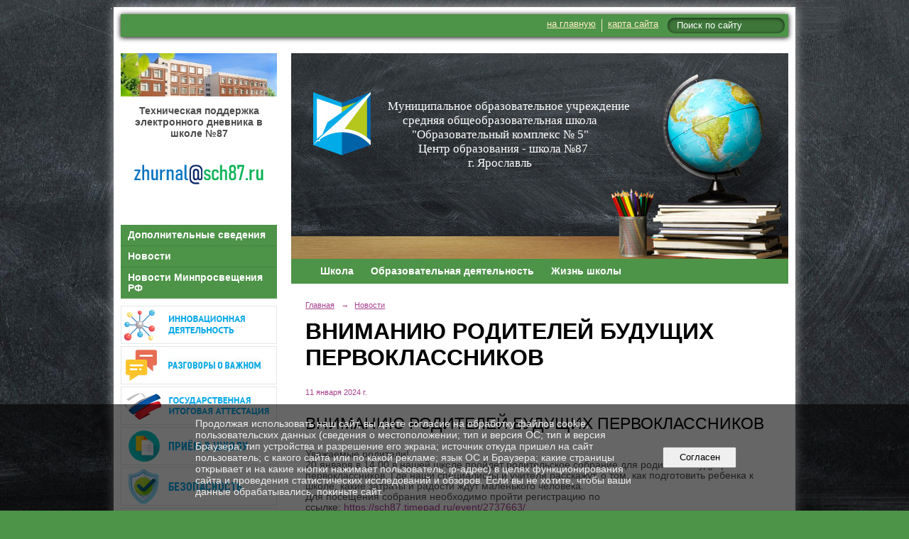

--- FILE ---
content_type: text/html; charset=utf-8
request_url: https://shkola87.ru/news/17351.html
body_size: 7332
content:
<!DOCTYPE html>
<html>
<head>
  <title>Центр образования - школа №87, г. Ярославль. ВНИМАНИЮ РОДИТЕЛЕЙ БУДУЩИХ ПЕРВОКЛАССНИКОВ</title>
   <meta http-equiv="Content-Type" content="text/html; charset=utf-8" />

  <meta name="keywords" content=""/>
  <meta name="description" content=""/>
  <meta name="copyright" content="Powered by Nubex"/>

   <link rel="canonical" href="https://shkola87.ru/news/17351.html" />

  <meta name="yandex-verification" content="62c3624df0aabb66" />
  <meta  	name="sputnik-verification"  	content="jkz5fwCPEegc4eU9" />

  <meta property="og:type" content="article"/>
  <meta property="og:title" content="ВНИМАНИЮ РОДИТЕЛЕЙ БУДУЩИХ ПЕРВОКЛАССНИКОВ"/>
  <meta property="og:description" content="20 января в 14.00 в нашей школе пройдет родительское собрание для родителей будущих первоклассников."/>
  <meta property="og:url" content="http://shkola87.ru/news/17351.html?updated=202401110924"/>
  <meta property="og:image" content="http://shkola87.ruhttps://r1.nubex.ru/s8533-11c/38d252440d_fit-in~160x160__f4061_7e.jpg?updated=202401110924"/>



<link href="https://static.nubex.ru/current/plain/_build/build_normal.css?mtime=1766067391" type="text/css" rel="stylesheet" media="all"/>
<link href="/_data/css/styles_other.css?mtime=1769391886" type="text/css" rel="stylesheet" media="all"/>

<!--[if lt IE 9]>
<link href="/_data/css/styles_ie.css?mtime=1769397348" type="text/css" rel="stylesheet" media="all"/>
<![endif]-->

<meta name="yandex-verification" content="2a8d787073643ce9" />



</head>

    

<body class="cntSizeMiddle  site-theme-a16 font_size_big c19 l7"
 data-hash="a57960aa8d49e10426fe1248332f8a2c">

    




<div class="container container_12  containerWide">
        <div class="row">
      <div class="grid_12">
        
    <div  data-readable="1"  class="serviceMenu  serviceMenuAlignRight clearfix">
        <div class="serviceMenuContainer">

                        <ul class="serviceMenuNav pullRight">
                                    <li >
                        <a id="service_menu_top_first_page"
                           href="/"
                           >на главную</a>
                                            </li>
                                    <li >
                        <a id="service_menu_top_map"
                           href="/map/"
                           >карта сайта</a>
                                            </li>
                            </ul>

                        <div class="serviceMenuSearch pullRight">
                <form action="/search/" method="get">
                    <div class="input"><input type="text" name="query" class="textGray" value="Поиск по сайту" onfocus="this.className = 'textBlack'; if (this.value == 'Поиск по сайту') this.value = ''" onblur=" this.className = 'textGray'; if (this.value == '') this.value = 'Поиск по сайту'" /></div>
                    <div class="button">    <button class="btn btn-primary btn-xs " type="submit" name="" value=""></button>
</div>
                </form>
            </div>
            
        </div>
    </div>

	  </div>
    </div>
    

            <div class="row">
            <div class="grid_3 columnNarrow">
                    <div class="columnNarrowLogo">
        <div class="logo">
            <div class="align_center_to_left">
                <div class="align_center_to_right">
            <a href="/"><img src="https://r1.nubex.ru/s8533-11c/f2590_cb/aee2b65537d72761d44c9fa7b57f9290.jpg" border="0" alt="" title="" /></a>
                    </div>
                </div>
        </div>
    </div>
                        
  <div  data-readable="2"  class="widget_text_column widget_text_column_19229">
  
    
    
    <div class="wgOpen clearfix">
        <div class="content" ><p style="text-align: center;"><span style="font-size:14px;"><strong>Техническая поддержка электронного дневника в школе №87</strong></span></p>

<p><img alt="" class="figure left" src="https://r1.nubex.ru/s8533-11c/f5115_52/Рисунок1.png" style="width: 220px; height: 65px;" /></p></div>
    </div>

  </div>
  <div  data-readable="3"  class="widget_link_list_column widget_link_list_column_5575">
  
    
    
        <div class="wgExtraMenuMain mainMenuVertical menuExpand menuExpandCurrent mainMenuPullDown" style="z-index: 10">
            
        <ul>
                    <li class="">
                
                <a href="http://sch87.nubex.ru/5419/"   rel="noopener noreferrer"   >Дополнительные сведения</a>
            
                
            </li>
                    <li class="">
                
                <a href="http://sch87.nubex.ru/news/"   rel="noopener noreferrer"   >Новости</a>
            
                
            </li>
                    <li class="">
                
                <a href="https://shkola87.ru/18112/"   rel="noopener noreferrer"   >Новости Минпросвещения РФ</a>
            
                
            </li>
            </ul>        </div>
    

    
  </div>
  <div  data-readable="4"  class="widget_submenu_column widget_submenu_column_4567">
  




  </div>
  <div  data-readable="5"  class="widget_text_column widget_text_column_4765">
  
    
    
    <div class="wgOpen clearfix">
        <div class="content" ><p><a href="https://shkola87.ru/about/10473/"><img alt="" class="figure" src="https://r1.nubex.ru/s8533-11c/f685_e8/atom.png" style="width: 220px; height: 54px;" /></a><a href="https://shkola87.ru/education/14892/"><img alt="" class="figure" src="https://r1.nubex.ru/s8533-11c/f3096_ea/razgovory-o-vaznom.jpg" style="width: 220px; height: 54px;" /></a><a href="https://shkola87.ru/education/5172/"><img alt="" class="figure" src="https://r1.nubex.ru/s8533-11c/f786_22/аттестация.png" style="width: 220px; height: 54px;" /></a><a href="https://shkola87.ru/about/4738/" target="_blank"><img alt="" src="https://r1.nubex.ru/s8533-11c/f1710_c1/прием-в-школу.png" style="width: 220px; height: 54px;" /></a><a href="https://shkola87.ru/5419/5611/" target="_blank"><img alt="" src="https://r1.nubex.ru/s8533-11c/f1707_2a/Безопасность.png" style="width: 220px; height: 54px;" /></a><img alt="" src="https://r1.nubex.ru/s8533-11c/f783_28/проект.png" style="width: 220px; height: 54px;" /><a href="https://shkola87.ru/education/8028/" target="_blank"><img alt="" src="https://r1.nubex.ru/s8533-11c/f1703_e7/пдо.png" style="width: 220px; height: 54px;" /></a><a href="https://shkola87.ru/about/8625/" target="_blank"><img alt="" src="https://r1.nubex.ru/s8533-11c/f1605_f2/служба-пом-род.png" style="width: 220px; height: 54px;" /></a><a href="https://shkola87.ru/5419/5582/" target="_blank"><img alt="" src="https://r1.nubex.ru/s8533-11c/f1704_6c/Антикоррупционная-деятельность.png" style="width: 220px; height: 54px;" /></a></p>

<p>&nbsp;</p></div>
    </div>

  </div>
  <div  class="widget_news_column widget_news_column_5418">
      
            <div class="wgTitleOpen"><span>Новости</span></div>    
    <div class="wgNews wgOpen wgNewsStyleS5">
	                    <div  data-readable="6" >
            

<div class="shortitem noimage clearfix">

    <div class="link-title-small"><a href="/news/19692.html"    >СЕРДЦЕ ШКОЛЫ СНОВА ЗАБИЛОСЬ: ТОРЖЕСТВЕННОЕ ОТКРЫТИЕ АКТОВОГО ЗАЛА</a></div>

    <div class="datetime ">
    24&nbsp;сентября&nbsp;2025 г.
</div>
      
    
    <div class="image">
            
        </div>
    

		<div class="notice">
        <a href="/news/19692.html"    >24 сентября в нашей школе произошло историческое событие — после ремонта распахнул двери обновлённый актовый зал!</a>
		</div>

    <div class="wgDelim"></div>


</div>              </div>
                      <div  data-readable="7" >
            

<div class="shortitem clearfix">

    <div class="link-title-small"><a href="/news/19690.html"    >СТАРТ КОНКУРСА ПЕРВИЧНЫХ ОТДЕЛЕНИЙ: НАША ШКОЛА В ЦЕНТРЕ СОБЫТИЙ!</a></div>

    <div class="datetime ">
    22&nbsp;сентября&nbsp;2025 г.
</div>
      
    
    <div class="image">
            <img src="https://r1.nubex.ru/s8533-11c/daf1c2679e_fit-in~160x160__f5356_e8.jpg" width="120" height="160" alt=""  />
        </div>
    

		<div class="notice">
        <a href="/news/19690.html"    >Куратор первичного отделения Движения Первых Шароль Екатерина Владимировна вместе с активистами Красноперовой Екатериной и Бычковой Мариной приняли участие в торжественном открытии городского конкурса первичных отделений Ярославля!</a>
		</div>

    <div class="wgDelim"></div>


</div>              </div>
                      <div  data-readable="8" >
            

<div class="shortitem clearfix">

    <div class="link-title-small"><a href="/news/19694.html"    >ТОРЖЕСТВЕННАЯ ЦЕРЕМОНИЯ</a></div>

    <div class="datetime ">
    19&nbsp;сентября&nbsp;2025 г.
</div>
      
    
    <div class="image">
            <img src="https://r1.nubex.ru/s8533-11c/d87c6d322e_fit-in~160x160__f5357_08.jpg" width="160" height="90" alt=""  />
        </div>
    

		<div class="notice">
        <a href="/news/19694.html"    >Традиционно конец недели ознаменован спуском государственного флага Российской Федерации. На торжественную линейку были приглашены учащиеся 3-х классов.</a>
		</div>

    <div class="wgDelim"></div>


</div>              </div>
            </div>

  </div>
  <div  class="widget_delimiter_column widget_delimiter_column_4893">
  <div class="wgDelim"></div>

  </div>
  <div  data-readable="9"  class="widget_text_column widget_text_column_5013">
  
            <div class="wgTitleOpen"><span>Группа в контакте</span></div>    
    
    <div class="wgOpen clearfix">
        <div class="content" ><script type="text/javascript" src="https://vk.com/js/api/openapi.js?168"></script><!-- VK Widget -->
<p>&nbsp;</p>

<div id="vk_groups">&nbsp;</div>
<script type="text/javascript">
VK.Widgets.Group("vk_groups", {mode: 3}, 50352620);
</script></div>
    </div>

  </div>
  <div  class="widget_banner_column widget_banner_column_5243">
  
    
    <div class="wgNoticeBlock wgOpen">
     
                    
<div class="image">
            <img src="https://r1.nubex.ru/s8533-11c/ee165ea22c_fit-in~295x0__f1167_9a.jpg" width="295" height="288" alt="" />
    </div>

<div class="title">
    
</div>

            
                    
<div class="image">
            <a href="https://culture76.ru/school-culture/" target="_blank"><img src="https://r1.nubex.ru/s8533-11c/28f510ff12_fit-in~295x0__f2748_1c.png" width="295" height="150" alt="" /></a>
    </div>

<div class="title">
    <a href="https://culture76.ru/school-culture/"  target="_blank"  ></a>
</div>

            
                    
<div class="image">
            <a href="https://projects.edu.yar.ru/bdd/2019/" target="_blank"><img src="https://r1.nubex.ru/s8533-11c/6b0e5162e1_fit-in~295x0__f1432_41.png" width="295" height="177" alt="" /></a>
    </div>

<div class="title">
    <a href="https://projects.edu.yar.ru/bdd/2019/"  target="_blank"  ></a>
</div>

            
                    
<div class="image">
            <a href="https://растимдетей.рф" ><img src="https://r1.nubex.ru/s8533-11c/c6e376ca1f_fit-in~295x0__f1320_9b.png" width="295" height="78" alt="" /></a>
    </div>

<div class="title">
    <a href="https://растимдетей.рф"    ></a>
</div>

            
                    
<div class="image">
            <a href="https://yarsemja.yarcloud.ru/" ><img src="https://r1.nubex.ru/s8533-11c/c50a322a00_fit-in~295x0__f1864_81.png" width="295" height="138" alt="" /></a>
    </div>

<div class="title">
    <a href="https://yarsemja.yarcloud.ru/"    ></a>
</div>

            
                    
<div class="image">
            <a href="https://www.edu.yar.ru/safety/hot_line.html" target="_blank"><img src="https://r1.nubex.ru/s8533-11c/d3c26d0701_fit-in~295x0__f1166_d1.png" width="295" height="88" alt="" /></a>
    </div>

<div class="title">
    <a href="https://www.edu.yar.ru/safety/hot_line.html"  target="_blank"  ></a>
</div>

            
                    
<div class="image">
            <a href="https://portal.yarregion.ru/depts-dobr/activity/goryachee-pitanie/index.php" ><img src="https://r1.nubex.ru/s8533-11c/895393f971_fit-in~295x0__f5101_39.jpg" width="295" height="168" alt="" /></a>
    </div>

<div class="title">
    <a href="https://portal.yarregion.ru/depts-dobr/activity/goryachee-pitanie/index.php"    ></a>
</div>

            
                    
<div class="image">
            <a href="https://edu.gov.ru/contact/" ><img src="https://r1.nubex.ru/s8533-11c/e3de2b6f0f_fit-in~295x0__f2008_58.png" width="295" height="134" alt="" /></a>
    </div>

<div class="title">
    <a href="https://edu.gov.ru/contact/"    ></a>
</div>

            
        
    </div>
    
  </div>
    
            </div>
            <div class="grid_9 columnWide">
                    
<header class="headerWrapper ">
    <div class="headerImage">
        <div class="logoAndInfoWrapper">
                    <div class="contactInfoPlace">
                <div class="text content">
                    <div style="margin-right: 140px; font-family: Lobster, cursive; color: white; line-height: 1,2em; text-align: center; font-size: 14px;">&nbsp; &nbsp; &nbsp; &nbsp; &nbsp; &nbsp; &nbsp;<span style="font-size:17px;"><a href="/" style="color: white; text-decoration: none;">Муниципальное образовательное учреждение<br />
&nbsp; &nbsp; &nbsp; &nbsp;средняя общеобразовательная школа<br />
&nbsp; &nbsp; &nbsp; &nbsp;&quot;Образовательный комплекс № 5&quot;<br />
&nbsp; &nbsp; &nbsp; &nbsp; &nbsp;Центр образования - школа №87<br />
&nbsp; &nbsp; &nbsp; &nbsp;г. Ярославль</a></span></div>
                </div>
            </div>
        
                </div>

    </div>
</header>
                   

<nav  data-readable="10"  class="mainMenu mainMenuStyleS1 mainMenuPullDown menuFloat clearfix">

  <ul>

    <li class="item hasChildren first">
        <a href="/about/">Школа</a>
                            <ul class="mainMenuDropDown">
                <li><a href="/about/history/">История</a></li>
                <li><a href="/about/4736/">Модель управления школой</a></li>
                <li><a href="/about/4738/">ПРИЕМ В ШКОЛУ</a></li>
                <li><a href="/about/6239/">Сведения об организации отдыха детей и их оздоровления</a></li>
                <li><a href="/about/6849/">Школьный спортивный клуб</a></li>
                <li><a href="/about/10473/">Инновационная деятельность</a></li>
                <li><a href="/about/5469/">Центр дополнительного образования</a></li>
                <li><a href="/about/5017/">Новости Разговоры о важном</a></li>
                <li><a href="/about/7833/">Школьный театр "ЛЕТО"</a></li>
                <li><a href="/about/5423/">Школа Искусств</a></li>
                <li><a href="/about/8625/">Федеральный проект «Современная школа» Служба помощи родителям</a></li>
                <li><a href="/about/18811/">Наставничество</a></li>
                <li><a href="/about/4734/">Информационно-библиотечный центр</a></li>
                <li><a href="/about/4737/">Цифровая образовательная среда</a></li>
                <li><a href="/about/13822/">Сферум</a></li>
                <li><a href="/about/8752/">ВАКАНСИИ</a></li>
                            </ul>
        
     </li>

    <li class="item hasChildren">
        <a href="/education/">Образовательная деятельность</a>
                            <ul class="mainMenuDropDown">
                <li><a href="/education/10100/">Организация образовательного процесса в 2025-2026</a></li>
                <li><a href="/education/14892/">Разговоры о важном</a></li>
                <li><a href="/education/19090/">Россия мои горизонты</a></li>
                <li><a href="/education/10537/">Дистанционное обучение</a></li>
                <li><a href="/education/14501/">ВПР</a></li>
                <li><a href="/education/5172/">Государственная итоговая аттестация</a></li>
                <li><a href="/education/6235/">Промежуточная аттестация</a></li>
                <li><a href="/education/4743/">Проектная и исследовательская  деятельность</a></li>
                <li><a href="/education/10426/">Всероссийская олимпиада школьников</a></li>
                <li><a href="/education/13718/">Обновленный ФГОС 2021</a></li>
                <li><a href="/education/13364/">Функциональная грамотность</a></li>
                <li><a href="/education/8028/">ПФДО</a></li>
                <li><a href="/education/4878/">Методические материалы</a></li>
                <li><a href="/education/17011/">Шахматы в школе</a></li>
                            </ul>
        
     </li>

    <li class="item hasChildren last">
        <a href="/4745/">Жизнь школы</a>
                            <ul class="mainMenuDropDown">
                <li><a href="/4745/5159/">Фотогалерея школы</a></li>
                <li><a href="/4745/4883/">Наши выпускники</a></li>
                <li><a href="/4745/5451/">Наши достижения</a></li>
                <li><a href="/4745/5453/">Воспитательная работа</a></li>
                            </ul>
        
     </li>
</ul>

</nav>
                    <div class="grid_12  alpha omega columnWide siteContent">
                <div class="columnWidePadding">
                <div class="path">
                       <span><a href="/">Главная</a>
           <em>&rarr;</em></span>
                               <span><a href="/news/">Новости</a>
           </span>
                        </div>
                	<h1 >ВНИМАНИЮ РОДИТЕЛЕЙ БУДУЩИХ ПЕРВОКЛАССНИКОВ</h1>

            </div>
            <div class="newsDetail">
                <div class="columnWidePadding"  data-readable="11" >
                    <div class="datetime ">
    11&nbsp;января&nbsp;2024 г.
</div>                </div>

                                        <div class="cb cb-text cb-padding-side"
         style="padding-top: 0px; padding-bottom: 20px"
            data-readable="12" >
            <h2 class="left">ВНИМАНИЮ РОДИТЕЛЕЙ БУДУЩИХ ПЕРВОКЛАССНИКОВ</h2>
        <div class="content"  data-readable="13" ><p>Уважаемые родители!<br />
20 января в 14.00 в нашей школе пройдет родительское собрание для родителей будущих первоклассников. Где наши специалисты и учителя расскажут, о том, как подготовить ребенка к школе, какие затраты и радости ждут маленького человека.<br />
Для посещения собрания необходимо пройти регистрацию по ссылке:&nbsp;<a href="https://vk.com/away.php?to=https%3A%2F%2Fsch87.timepad.ru%2Fevent%2F2737663%2F&amp;post=-50352620_6607&amp;cc_key=" rel="nofollow noopener" target="_blank">https://sch87.timepad.ru/event/2737663/</a><br />
Билет может быть предъявлен в любом виде, электронном или распечатанном.<br />
С собой обязательно иметь бахилы и хорошее настроение.</p>
</div>
    </div>
                
                
                
                
            </div>
        </div>
            </div>
        </div>
    
    
</div>

<footer class="footer">
	<div class="container clearfix"  data-readable="14" >
		<div class="copyright">
        <p>МОУ СОШ &quot;Образовательный комплекс №5&quot;, г.Ярославль, 2025г.</p>

<p><a href="https://vk.com/yar5ok">Госпаблик</a><br />
<a href="http://ok5yar.edu.yar.ru" rel="nofollow noopener" target="_blank">http://ok5yar.edu.yar.ru</a><br />
8 (4852) 54-39-34<br />
<a href="mailto:yar-ok5@yandex.ru">yar-ok5@yandex.ru</a></p>

                    <div class="core">
                            &copy; Конструктор&nbsp;сайтов&nbsp;<a href="http://nubex.ru?utm_source=copyright" target="_blank">Nubex.ru</a>
                        </div>
        		</div>
		<div class="counters">
            <script type="text/javascript">
       (function(d, t, p) {
           var j = d.createElement(t); j.async = true; j.type = "text/javascript";
           j.src = ("https:" == p ? "https:" : "http:") + "//stat.sputnik.ru/cnt.js";
           var s = d.getElementsByTagName(t)[0]; s.parentNode.insertBefore(j, s);
       })(document, "script", document.location.protocol);
  </script>

<!-- Yandex.Metrika counter -->
<script type="text/javascript" >
   (function(m,e,t,r,i,k,a){m[i]=m[i]||function(){(m[i].a=m[i].a||[]).push(arguments)};
   m[i].l=1*new Date();k=e.createElement(t),a=e.getElementsByTagName(t)[0],k.async=1,k.src=r,a.parentNode.insertBefore(k,a)})
   (window, document, "script", "https://mc.yandex.ru/metrika/tag.js", "ym");

   ym(51353629, "init", {
        clickmap:true,
        trackLinks:true,
        accurateTrackBounce:true,
        webvisor:true
   });
</script>
<noscript><div><img src="https://mc.yandex.ru/watch/51353629" style="position:absolute; left:-9999px;" alt="" /></div></noscript>
<!-- /Yandex.Metrika counter -->



		</div>
		<div class="clear">&nbsp;</div>
	</div>
</footer>




<script type="text/javascript" src="https://static.nubex.ru/current/plain/_build/build.min.js?mtime=1766067391"></script>



    <div id="agreedBanner" style="display: block; width: 100%; position: fixed; left:0; bottom: 0; z-index: 10000; background-color: rgba(0,0,0,0.6); color: #EFEFEF; margin: 0; padding: 1rem; font-size: 14px; font-family: Arial, sans-serif;">
        <form action="/agreed/" method="post">
        <table style="width: 100%">
            <tr>
                <td style="width: 20%;"></td>
                <td>
                    Продолжая использовать наш сайт, вы даете согласие на обработку файлов cookie, пользовательских данных (сведения о местоположении; тип и версия ОС; тип и версия Браузера; тип устройства и разрешение его экрана; источник откуда пришел на сайт пользователь; с какого сайта или по какой рекламе; язык ОС и Браузера; какие страницы открывает и на какие кнопки нажимает пользователь; ip-адрес) в целях функционирования сайта и проведения статистических исследований и обзоров. Если вы не хотите, чтобы ваши данные обрабатывались, покиньте сайт.
                </td>
                <td style="width: 10%; text-align: right;">
                    <button id="agreedBtn" type="submit" style="padding:0.4em 1em;">&nbsp;&nbsp;Согласен&nbsp;&nbsp;</button>
                </td>
                <td style="width: 20%;"></td>
            </tr>
        </table>
        </form>
    </div>
    <script>
        $(document).ready(function() {
            $('#agreedBtn').bind('click', (e) => {
                    jQuery.ajax('/agreed/');
                    $('#agreedBanner').hide();
                    e.preventDefault();
            });
        })
    </script>
</body>
</html>


--- FILE ---
content_type: text/css
request_url: https://static.nubex.ru/current/plain/css/blocks/success/success.css?date=20250224
body_size: 903
content:
.formSuccess { 
    --svg: url('data:image/svg+xml,<svg xmlns="http://www.w3.org/2000/svg" width="32" height="32" viewBox="0 0 256 256"><rect width="256" height="256" fill="none"/><polyline points="88 136 112 160 168 104" fill="none" stroke="currentColor" stroke-linecap="round" stroke-linejoin="round" stroke-width="16"/><circle cx="128" cy="128" r="96" fill="none" stroke="currentColor" stroke-linecap="round" stroke-linejoin="round" stroke-width="16"/></svg>');

    display: block; 
    position: relative; 
    margin: 0 0 30px 0; 
    padding: 20px 20px 15px 60px; 
    font-size: 1.2em;
    font-family: var(--base-font-family);
    color: var(--success-message-text-color); 
    background-color: var(--success-message-bg-color);
    background-image: var(--svg);
    background-position: 20px 15px;
    background-repeat: no-repeat; 
    border-radius: 5px; 
}

.formSuccess p { margin-bottom: 10px; }
.formSuccess ul { margin: 0 0 0 30px; }
.formSuccess ul li { margin-bottom: 2px; font-weight: normal; }
